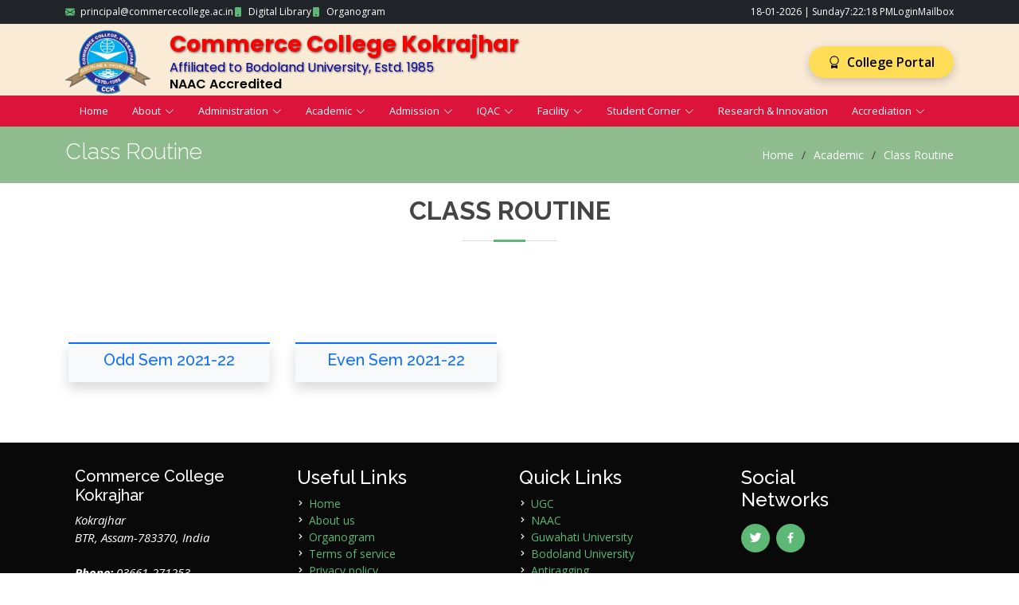

--- FILE ---
content_type: text/html; charset=UTF-8
request_url: https://commercecollege.ac.in/class-routine
body_size: 3584
content:
<!DOCTYPE html>
<html lang="en">

<head>
    <meta charset="utf-8">
    <meta content="width=device-width, initial-scale=1.0" name="viewport">

    <title>Commerce College Kokrajhar</title>
    <meta content="" name="description">
    <meta content="" name="keywords">

    <!-- Favicons -->
    <link href="https://commercecollege.ac.in/img/logo.png" rel="icon">

    <!-- Google Fonts -->

    <!-- Vendor CSS Files -->

    <link href="https://commercecollege.ac.in/assets/general/vendor/bootstrap/css/bootstrap.min.css" rel="stylesheet">
    <link href="https://commercecollege.ac.in/assets/general/vendor/bootstrap-icons/bootstrap-icons.css" rel="stylesheet">
    <link href="https://commercecollege.ac.in/assets/general/vendor/boxicons/css/boxicons.min.css" rel="stylesheet">
    <link href="https://commercecollege.ac.in/assets/general/vendor/glightbox/css/glightbox.min.css" rel="stylesheet">
    <link href="https://commercecollege.ac.in/assets/general/vendor/swiper/swiper-bundle.min.css" rel="stylesheet">
    <link href="https://commercecollege.ac.in/assets/general/vendor/animate.css/animate.min.css" rel="stylesheet">
    <!-- Template Main CSS File -->
    <link href="https://commercecollege.ac.in/assets/general/css/style.css" rel="stylesheet">
    <script src="https://commercecollege.ac.in/assets/general/js/jquery.min.js" type="text/javascript"></script>
    <link href="https://fonts.googleapis.com/css?family=Open+Sans:300,300i,400,400i,600,600i,700,700i|Raleway:300,300i,400,400i,500,500i,600,600i,700,700i|Poppins:300,300i,400,400i,500,500i,600,600i,700,700i" rel="stylesheet">


</head>

<body>

    <!-- ======= Top Bar ======= -->
<section id="topbar" class="topbar d-flex align-items-center bg-dark text-white py-2">
    <div class="container d-flex flex-column flex-md-row justify-content-between align-items-center">

        <!-- Contact Info -->
        <div class="contact-info d-flex align-items-center gap-3">
      <span><i class="bi bi-envelope-fill me-1"></i>
        <a href="mailto:principal@commercecollege.ac.in" class="text-white text-decoration-none">
          principal@commercecollege.ac.in
        </a>
      </span>
            <span><i class="bi bi-phone-fill me-1"></i> <a href="https://cck.bsmlib.com" style="color: white">Digital Library</a> </span>
            <span><i class="bi bi-phone-fill me-1"></i> <a href="" style="color: white">Organogram</a> </span>
        </div>

        <!-- Date, Time, Login -->
        <div class="d-flex align-items-center gap-3 mt-2 mt-md-0">
            <span>18-01-2026 | Sunday</span>
            <span id="clock"></span> <!-- Live timer field -->
            <a href="https://commercecollege.ac.in/login" class="text-white text-decoration-none">Login</a>
            <a href="https://www.zoho.com/mail/login.html" class="text-white text-decoration-none">Mailbox</a>
        </div>

    </div>
</section>


<!-- ======= Header ======= -->
<header id="super-head" class="py-2 shadow-sm" style="background: linear-gradient(to right, #0f2027, #203a43, #2c5364); color: white;">
    <div class="container">
        <div class="row align-items-center">

            <!-- Logo -->
            <div class="col-12 col-md-auto text-center text-md-start mb-2 mb-md-0">
                <a href="#">
                    <img src="../img/logo.png" alt="College Logo" class="img-fluid" style="max-height: 80px;">
                </a>
            </div>

            <!-- College Info with Animation -->
            <div class="col-12 col-md text-center text-md-start">
                <h3 class="fw-bold mb-1 animate-text" style="font-family: 'Poppins', sans-serif; color: #fb0202; text-shadow: 1px 1px 3px rgba(0,0,0,0.7); line-height: 1.1;">
                    Commerce College Kokrajhar
                </h3>
                <small class="d-block" style="font-size: 16px; color: #0406a0; text-shadow: 1px 1px 2px rgba(0,0,0,0.5); margin-bottom: 2px; line-height: 1.2;">
                    Affiliated to Bodoland University, Estd. 1985
                </small>
                <small class="d-block" style="font-size: 16px; color: #000700; font-weight: 600; margin-top: 0; line-height: 1.2;">
                    NAAC Accredited
                </small>
            </div>


            <!-- College Portal Button -->
            <div class="col-12 col-md-auto text-center text-md-end mt-2 mt-md-0">
                <a href="https://cck.erpgo.in" class="btn portal-btn px-4 py-2 rounded-pill fw-semibold">
                    <i class="bi bi-award me-1"></i> College Portal
                </a>
            </div>

        </div>
    </div>
</header>



<div class="navbar-head align-items-center" id="header">
    <nav id="navbar" class="navbar container align-items-center">
    <ul>
        <li><a class="nav-link scrollto link-a" href="https://commercecollege.ac.in">Home</a></li>
        <li class="dropdown"><a href="#" class="link-a"><span>About</span> <i class="bi bi-chevron-down"></i></a>
            <ul>
                <li><a href="https://commercecollege.ac.in/about-college" class="nav-link scrollto">College</a></li>
                <li><a href="https://commercecollege.ac.in/principal-message" class="nav-link scrollto">Principal's Message</a></li>
                <li><a href="https://commercecollege.ac.in/college-staff" class="nav-link scrollto">Teaching Staff</a></li>
                <li><a href="https://commercecollege.ac.in/governing-body" class="nav-link scrollto">Governing Body</a></li>
                <li><a href="https://commercecollege.ac.in/contact" class="nav-link scrollto">Contact us</a></li>
            </ul>
        </li>
        <li class="dropdown"><a href="#" class="link-a"><span>Administration</span> <i class="bi bi-chevron-down"></i></a>
            <ul>
                <li><a href="https://commercecollege.ac.in/organogram" class="nav-link scrollto">Organogram</a></li>
                <li><a href="https://commercecollege.ac.in/nont-staff" class="nav-link scrollto">Non-Teaching Staff</a></li>
                <li><a href="https://commercecollege.ac.in/public-college-committee" class="nav-link scrollto">Committees</a></li>
            </ul>
        </li>
        <li class="dropdown"><a href="#" class="link-a"><span>Academic</span> <i class="bi bi-chevron-down"></i></a>
            <ul>
                <li><a href="https://commercecollege.ac.in/admission-prospectus" class="nav-link scrollto">Prospectus</a></li>
                <li><a href="https://commercecollege.ac.in/courses">Courses</a></li>
                <li><a href="https://commercecollege.ac.in">Syllabus</a></li>
                <li><a href="https://commercecollege.ac.in/academic-calender">Academic calender</a></li>
                <li><a href="https://commercecollege.ac.in">Academic excellence</a></li>
                <li><a href="https://commercecollege.ac.in/college-forms">Academic forms</a></li>
                <li><a href="https://commercecollege.ac.in/class-routine">Class routine</a></li>
                <li><a href="https://commercecollege.ac.in/holiday-list">Holiday list</a></li>
                <li><a href="https://commercecollege.ac.in/annual-report" class="nav-link scrollto">Annual report</a></li>
            </ul>
        </li>
        <li class="dropdown"><a href="#" class="link-a"><span>Admission</span> <i class="bi bi-chevron-down"></i></a>
            <ul>
                <li><a class="" href="https://cck.erpgo.in">Admission Portal</a></li>
                <li><a class="" href="https://commercecollege.ac.in/courses">Course Information</a></li>
            </ul>
        </li>
        <li class="dropdown"><a href="#" class="link-a"><span>IQAC</span> <i class="bi bi-chevron-down"></i></a>
            <ul>
                <li><a href="https://commercecollege.ac.in/naac-report" class="nav-link scrollto">NAAC</a></li>
                <li><a href="https://commercecollege.ac.in/iqac-ssr" class="nav-link scrollto">SSR</a></li>
                <li><a href="https://commercecollege.ac.in/iqac-mission-and-vision" class="nav-link scrollto">Mission & Vision</a></li>
                <li><a href="https://commercecollege.ac.in/iqac-committee" class="nav-link scrollto">Core Committee Members</a></li>
                <li><a href="https://commercecollege.ac.in/aqar" class="nav-link scrollto">AQAR</a></li>
            </ul>
        </li>
        <li class="dropdown"><a href="#" class="link-a"><span>Facility</span> <i class="bi bi-chevron-down"></i></a>
            <ul>
                <li><a href="https://commercecollege.ac.in">Classroom</a></li>
                <li><a href="http://cck.bsmlib.com" class="nav-link scrollto">Library (Digital Repository)</a></li>
                <li><a href="https://commercecollege.ac.in">Computer lab</a></li>
            </ul>
        </li>
        <li class="dropdown">
            <a href="#" class="link-a"><span>Student Corner</span> <i class="bi bi-chevron-down"></i></a>
            <ul>
                <li><a href="https://commercecollege.ac.in/scholarship">Scholarship</a></li>
                <li><a href="https://commercecollege.ac.in/student-achievement">Student's Achievement</a></li>
                <li><a href="https://commercecollege.ac.in/alumni-role">Alumni</a></li>
                <li><a href="https://commercecollege.ac.in/student-feedback">Feedback Report</a></li>
            </ul>
        </li>
        <li><a class="nav-link link-a" href="https://commercecollege.ac.in/research_works">Research & Innovation</a></li>
        <li class="dropdown"><a href="#" class="link-a"><span>Accrediation</span> <i class="bi bi-chevron-down"></i></a>
            <ul>
                <li><a href="https://commercecollege.ac.in/naac-report">NAAC</a></li>
            </ul>
        </li>
    </ul>
    <i class="bi bi-list mobile-nav-toggle"></i>
</nav>
</div>

<script>
    function updateClock() {
        const now = new Date();
        const time = now.toLocaleTimeString();
        document.getElementById('clock').textContent = time;
    }
    setInterval(updateClock, 1000);
    updateClock(); // Initial call
</script>

<style type="text/css">
#topbar a:hover {
color: #ffc107;
text-decoration: underline;
}

@import  url('https://fonts.googleapis.com/css2?family=Poppins:wght@400;600&display=swap');

#super-head h4,
#super-head small {
    font-family: 'Poppins', sans-serif;
}

/* Text animation */
.animate-text {
    animation: fadeInUp 1s ease-in-out both;
}

@keyframes  fadeInUp {
    0% {
        opacity: 0;
        transform: translateY(15px);
    }
    100% {
        opacity: 1;
        transform: translateY(0);
    }
}

/* Portal button style */
.portal-btn {
    background: #ffdd57;
    color: #000;
    border: none;
    box-shadow: 0 4px 12px rgba(0,0,0,0.2);
    transition: all 0.3s ease;
    position: relative;
}

.portal-btn:hover {
    background: #ffc107;
    color: #000;
    transform: scale(1.05);
}

.portal-btn::after {
    content: '';
    position: absolute;
    top: -10px;
    left: -10px;
    right: -10px;
    bottom: -10px;
    border-radius: 50px;
    animation: pulse 2s infinite;
    border: 1px solid rgba(255, 221, 87, 0.4);
}

@keyframes  pulse {
    0% {
        transform: scale(0.95);
        opacity: 0.6;
    }
    70% {
        transform: scale(1.05);
        opacity: 0;
    }
    100% {
        transform: scale(0.95);
        opacity: 0;
    }
}

</style>
    <section class="breadcrumbs">
        <div class="container">
            <div class="d-flex justify-content-between align-items-center">
                <h2>Class Routine</h2>
                <ol>
                    <li><a href="https://commercecollege.ac.in">Home</a></li>
                    <li>Academic</li>
                    <li>Class Routine</li>
                </ol>
            </div>
        </div>
    </section>
    <div class="container mt-3">
        <div class="section-title"><h2>Class Routine</h2></div>
    </div>

    <section id="contact" class="contact">
        <div class="container" data-aos="fade-up">
            <div class="row">
                                                    <div class="col-lg-3 col-md-4 p-3 ml-2 text-center ">
                    <div class="p-2 shadow bg-light ss-box-round-20 border-top border-primary border-2">
                        <a href="https://commercecollege.ac.in/doc/GQQ5zjlIk5U7LSyDrUTX.pdf" target="_blank"><h5 class="text-primary"><i class="fa fa-download"></i> Odd Sem 2021-22</h5></a>
                    </div>
                </div>
                                    <div class="col-lg-3 col-md-4 p-3 ml-2 text-center ">
                    <div class="p-2 shadow bg-light ss-box-round-20 border-top border-primary border-2">
                        <a href="https://commercecollege.ac.in/doc/Z3nb2gHRAiBNZww1jXz8.pdf" target="_blank"><h5 class="text-primary"><i class="fa fa-download"></i> Even Sem 2021-22</h5></a>
                    </div>
                </div>
                                                </div>
        </div>
    </section>

    <!-- ======= Footer ======= -->
<footer id="footer">
    <div class="container">
        <div class="footer-top border-bottom">
            <div class="container">
                <div class="row" style="text-align: left">
                    <div class="col-lg-3 col-md-6 footer-contact">
                        <h5>Commerce College <span>Kokrajhar</span></h5>
                        <p>
                            Kokrajhar <br>
                            BTR, Assam-783370, India<br><br>
                            <strong>Phone:</strong> 03661-271253<br>
                            <strong>Email:</strong> principal@commercecollege.ac.in
                        </p>
                    </div>
                    <div class="col-lg-3 col-md-6 footer-links">
                        <h4>Useful Links</h4>
                        <ul type="none" style="margin-left: -35px;">
                            <li><i class="bx bx-chevron-right"></i> <a href="#">Home</a></li>
                            <li><i class="bx bx-chevron-right"></i> <a href="https://commercecollege.ac.in/about-college">About us</a></li>
                            <li><i class="bx bx-chevron-right"></i> <a href="https://commercecollege.ac.in/organogram">Organogram</a></li>
                            <li><i class="bx bx-chevron-right"></i> <a href="#">Terms of service</a></li>
                            <li><i class="bx bx-chevron-right"></i> <a href="#">Privacy policy</a></li>
                        </ul>
                    </div>
                    <div class="col-lg-3 col-md-6 footer-links">
                        <h4>Quick Links</h4>
                        <ul type="none" style="margin-left: -35px;">
                            <li><i class="bx bx-chevron-right"></i> <a href="www.ugc.ac.in/">UGC</a></li>
                            <li><i class="bx bx-chevron-right"></i> <a href="www.naac.gov.in/">NAAC</a></li>
                            <li><i class="bx bx-chevron-right"></i> <a href="www.gauhati.ac.in/">Guwahati University</a></li>
                            <li><i class="bx bx-chevron-right"></i> <a href="http://buniv.edu.in/">Bodoland University</a></li>
                            <li><i class="bx bx-chevron-right"></i> <a href="www.antiragging.in/">Antiragging</a></li>
                            <li><i class="bx bx-chevron-right"></i> <a href="https://ahsec.assam.gov.in">AHSEC</a></li>

                        </ul>
                    </div>
                    <div class="col-lg-2 col-md-6 footer-links">
                        <h4>Social Networks</h4>
                        <div class="social-links mt-3">
                            <a href="" class="twitter"><i class="bx bxl-twitter"></i></a>
                            <a href="" class="facebook"><i class="bx bxl-facebook"></i></a>
                        </div>
                    </div>
                    <div class="col-lg-1 col-md-6 footer-links">

                    </div>
                </div>
            </div>
        </div>

        <div class="container py-4">
            <div class="row">
                <div class="col-lg-5 col-md-4">
                    <div class="copyright" style="text-align: left;">
                        &copy; Copyright 2021-2026, <strong><span>Commerce College Kokrajhar</span></strong>. All Rights Reserved<br>
                        <a href="https://commercecollege.ac.in/login">Web Login</a>
                        <a href="https://www.zoho.com/mail/login.html">| <i class="fa fa-envelope-open"></i> Mailbox</a>
                        <a href="">| Terms & Conditions</a>
                    </div>
                </div>
                <div class="col-lg-3 col-md-4">
                    Visitors: <strong id="counter"></strong> | Today's: <strong id="today_counter"></strong>
                </div>
                <div class="col-lg-4 col-md-4">
                    <div class="credits" style="text-align: right;">
                        Designed by <a href="http://softwaresamadhan.in/">Software Samadhan</a><br>
                    </div>
                </div>
            </div>
        </div>
    </div>
</footer><!-- End Footer -->

<a href="#" class="back-to-top d-flex align-items-center justify-content-center"><i class="bi bi-arrow-up-short"></i></a>

<!-- Vendor JS Files -->
<script src="https://commercecollege.ac.in/assets/general/vendor/bootstrap/js/bootstrap.bundle.min.js"></script>
<script src="https://commercecollege.ac.in/assets/general/vendor/glightbox/js/glightbox.min.js"></script>
<script src="https://commercecollege.ac.in/assets/general/vendor/isotope-layout/isotope.pkgd.min.js"></script>
<script src="https://commercecollege.ac.in/assets/general/vendor/swiper/swiper-bundle.min.js"></script>
<script src="https://commercecollege.ac.in/assets/general/vendor/php-email-form/validate.js"></script>

<!-- Template Main JS File -->
<script src="https://commercecollege.ac.in/assets/general/js/main.js"></script>

</body>

<script>'undefined'=== typeof _trfq || (window._trfq = []);'undefined'=== typeof _trfd && (window._trfd=[]),_trfd.push({'tccl.baseHost':'secureserver.net'},{'ap':'cpsh-oh'},{'server':'sg2plzcpnl506034'},{'dcenter':'sg2'},{'cp_id':'6766265'},{'cp_cl':'8'}) // Monitoring performance to make your website faster. If you want to opt-out, please contact web hosting support.</script><script src='https://img1.wsimg.com/traffic-assets/js/tccl.min.js'></script></html>
